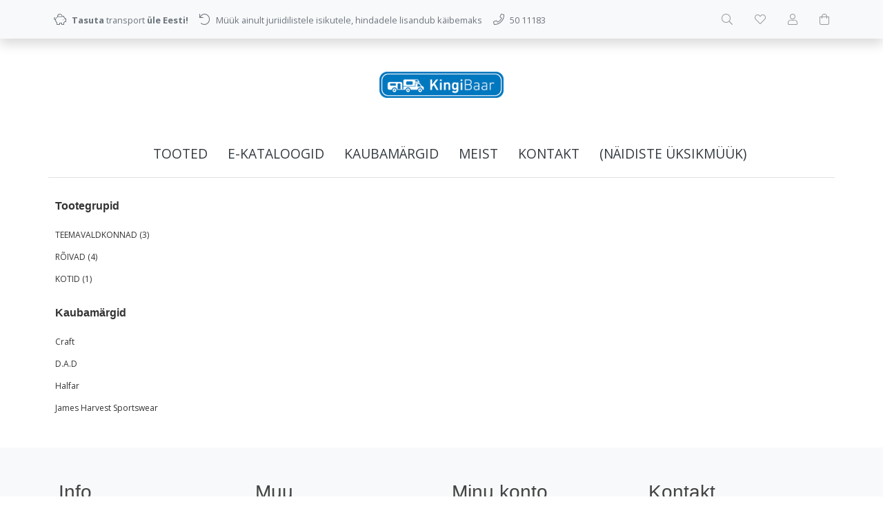

--- FILE ---
content_type: text/html; charset=UTF-8
request_url: https://www.kingibaar.ee/et/c/papptaldrikud-ja-topsid
body_size: 5394
content:
<!DOCTYPE html>
<!--[if IE 7]>                  <html class="ie7 no-js"  dir="ltr" lang="et">     <![endif]-->
<!--[if lte IE 8]>              <html class="ie8 no-js"  dir="ltr" lang="et">    <![endif]-->
<!--[if (gte IE 9)|!(IE)]><!-->
<html class="not-ie no-js" dir="ltr" lang="et">
<!--<![endif]-->
<head>
	<meta charset="utf-8">
<title>Papptaldrikud ja -topsid @ kingibaar</title>
<meta name="keywords" content="roi kinkston stillabunt kb eesti promostar logotrade" />
<meta name="description" content="Papptaldrikud ja -topsid" />
<meta name="author" content="kingibaar" />
<meta name="generator" content="ShopRoller.com" />
<meta name="csrf-token" content="xsjsfKfsSGW98W6rDNwRdsuewj7bDSYhJUqaRWUG" />

<meta property="og:type" content="website" />
<meta property="og:title" content="Papptaldrikud ja -topsid" />
<meta property="og:image" content="https://www.kingibaar.ee/media/kingibaar/general/KingiBaar_horisontaalne copy.png" />
<meta property="og:url" content="https://www.kingibaar.ee/et/c/papptaldrikud-ja-topsid" />
<meta property="og:site_name" content="kingibaar" />
<meta property="og:description" content="Papptaldrikud ja -topsid" />

<base href="https://www.kingibaar.ee/et/" />
<meta name="viewport" content="width=device-width, initial-scale=1.0" />

<link rel="icon" href="https://www.kingibaar.ee/media/kingibaar/general/KB ümmargune.jpg" />

<link rel="stylesheet" href="//fonts.googleapis.com/css?family=Open+Sans:400,600,700,800" type="text/css">
<link rel="stylesheet" href="//fonts.googleapis.com/css?family=Raleway:100" type="text/css">

<link rel="stylesheet" href="https://www.kingibaar.ee/skin/lucy/css/all-2922.css" type="text/css" />
<link rel="stylesheet" href="https://www.kingibaar.ee/skin/lucy/css/theme-blue.css" type="text/css" />

<script type="text/javascript" src="https://www.kingibaar.ee/skin/lucy/js/all-2922.js"></script>
<script type="text/javascript">var rtl = 0;</script>

<!-- Cleve Settings -->
<!--[if lt IE 9]> 
<script src="//html5shim.googlecode.com/svn/trunk/html5.js"></script> 
<![endif]-->
<!--[if IE 7]>
<link rel="stylesheet" type="text/css" href="https://www.kingibaar.ee/skin/lucy/css/ie7.css" />
<![endif]-->

<style id="tk-theme-configurator-css" type="text/css">
body { background-image:url(transparent); }
body { background-color:#ffffff; }
#content { font-family:Arial,Helvetica,sans-serif; }
#content, .product-info .description, .product-info #wishlist-links a, .product-info .product-attributes-wrap { font-size:12px; }
#content { color:#333333; }
h1,h2,h3,h4,h5,h6,.box .box-heading span { font-family:Arial,Helvetica,sans-serif; }
h1,h2,h3,h4,h5,h6 { color:#444444; }
#menu,#menu > ul > li > div { background-color:#444444; }
#menu > ul > li > a,#menu > ul > li > div > ul > li > a { color:#FFFFFF; }
#menu > ul > li:hover > a { background-color:#3082ff; }
#menu > ul > li:hover > a,#menu > ul > li ul > li > a:hover { color:#FFFFFF; }
#menu > ul > li > a { font-size:13px; }
#menu > ul > li ul > li > a { font-size:13px; }
.box .box-heading span { color:#333333; }
.box .box-heading { font-size:16px; }
.box .box-heading { border-color:#EEEEEE; }
.box .box-heading span { border-color:#3082ff; }
.box-category > ul > li > a, .box-category > ul > li > ul > li a { color:#333333; }
.box-category a:hover { background-color:#F9F9F9; }
.box-category > ul > li > a, .box-content.filter label { font-size:12px; }
.box-category > ul > li > ul > li a { font-size:12px; }
a.button, input.button, button.button, .box-product > div .cart a.button, .box-product > div .cart input.button, .product-grid > div 
											.cart a.button, .product-grid > div .cart input.button, .product-list > div .cart a.button, 
											.product-list > div .cart input.button, .button.gray { background-color:#eee; }
a.button, input.button, button.button, .box-product > div .cart a.button, .box-product > div .cart input.button, .product-grid > div 
											.cart a.button, .product-grid > div .cart input.button, .product-list > div .cart a.button, 
											.product-list > div .cart input.button, .button.gray { color:#555; }
a.button:hover, input.button:hover, button.button:hover, .box-product > div .cart a.button:hover, .box-product > div .cart input.button:hover, 
											.product-grid > div .cart a.button:hover, .product-grid > div .cart input.button:hover, 
											.product-list > div .cart a.button:hover, .product-list > div .cart input.button:hover { background-color:#3082ff; }
a.button:hover, input.button:hover, button.button:hover, .box-product > div .cart a.button:hover, .box-product > div .cart input.button:hover, 
											.product-grid > div .cart a.button:hover, .product-grid > div .cart input.button:hover, 
											.product-list > div .cart a.button:hover, .product-list > div .cart input.button:hover { color:#ffffff; }
.button, input.button, button.button, .box-product > div .cart a.button, .box-product > div .cart input.button, .product-grid > div 
											.cart a.button, .product-grid > div .cart input.button, .product-list > div .cart a.button, 
											.product-list > div .cart input.button, .button.gray { font-size:12px; }
#button-cart { background-color:#3082ff; }
#button-cart { color:#ffffff; }
#button-cart:hover { background-color:#444444; }
#button-cart:hover { color:#ffffff; }
.product-list .price, .product-grid .price, .box-product .price-old, .box-product .price { color:#F15A23; }
.product-grid .price-new, .box-product .price-new, .product-list .price-new { color:#F15A23; }
.product-list .price-old, .product-grid .price-old, .box-product .price-old { color:#F00; }
.product-list .price, .product-grid .price, .product-list .price-old, .product-grid .price-old, .box-product .price-old, .box-product .price, .box-product .price-new   { font-size:14px; }
.product-info .price-tag { color:#ffffff; }
.product-info .price-old { color:#ff0000; }
.product-info .price-old { font-size:18px; }
.product-info .price-tag { background-color:#3082ff; }
.product-info .price { color:#f15a23; }
.pagination .links a { background-color:#ffffff; }
.pagination .links a { color:#a3a3a3; }
.pagination .links a { border-color:#eeeeee; }
.pagination .links a:hover { background-color:#ffffff; }
.pagination .links a:hover { color:#3082ff; }
.pagination .links a:hover { border-color:#cccccc; }
.pagination .links b { background-color:#F15A23; }
.pagination .links b { color:#ffffff; }
.pagination .links b { border-color:#F15A23; }
#header #cart .heading h4 { background-color:#3082ff; }
#header #cart .heading #cart-total, #header #welcome a, #language, #currency, #header .links { color:#333; }
#footer { background-color:#333333; }
#footer h3 { color:#acacac; }
#footer .column a { color:#999999; }
#footer .column a:hover { color:#ffffff; }
#powered { color:#999999; }
#sr-cookie-policy { background-color:#bcbbbb; }
#sr-cookie-policy, #sr-cookie-policy a { color:#ffffff; }
#sr-cookie-policy button { background-color:; }
#sr-cookie-policy button { color:; }
#sr-cookie-policy button:hover { background-color:; }
#sr-cookie-policy button:hover { color:; }
#sr-cookie-policy button { font-size:px; }
</style>
<style id="tk-custom-css" type="text/css">
.article-label-2 { background-image:url('https://www.kingibaar.ee/media/kingibaar/ikoonid/Made in Finland.jpg'); background-position:left top; }
.article-label-3 { background-image:url('https://www.kingibaar.ee/media/kingibaar/ikoonid/toodetud Eestis.jpg'); background-position:left top; }
.article-label-4 { background-image:url('https://www.kingibaar.ee/media/kingibaar/ikoonid/sinimustvalge.jpg'); background-position:left top; }
.article-label-5 { background-image:url('https://www.kingibaar.ee/media/kingibaar/ikoonid/2948941_orig.gif'); background-position:left top; }
.article-label-10 { background-image:url('https://www.kingibaar.ee/media/kingibaar/ikoonid/uus_2022.png'); background-position:left top; }
.article-label-15 { background-image:url('https://www.kingibaar.ee/media/kingibaar/ikoonid/soodus_kollane_small.png'); background-position:left top; }
.article-label-16 { background-image:url('https://www.kingibaar.ee/media/kingibaar/ikoonid/uus_small2021.png'); background-position:left top; }
</style>

<script type="text/javascript">
if(!Roller) var Roller = {};
Roller.config = new Array();
Roller.config['base_url'] = 'https://www.kingibaar.ee/et/';
Roller.config['base_path'] = '/';
Roller.config['cart/addtocart/after_action'] = '1';
Roller.config['skin_url'] = 'https://www.kingibaar.ee/skin/lucy/';
Roller.config['translate-fill_required_fields'] = 'Palun täida kõik kohustuslikud väljad';
Roller.t = {"form_error_fill_required_fields":"Palun t\u00e4ida k\u00f5ik kohustuslikud v\u00e4ljad","cart_error_no_items_selected":"Vali tooted!"}
</script>




</head>

<body class="browser-chrome browser-chrome-131.0.0.0 tk-language-et_EE page-template-page-2columns_left content-template-content-category tk-category-page tk-category-page-50 tk-category-page-papptaldrikud-ja-topsid">

<div id="notification"></div>

<header>
	<section class="srs-header-6" data-sra-edit-section="{&quot;id&quot;:&quot;srs-header-6&quot;,&quot;title&quot;:&quot;Header&quot;,&quot;data_fields&quot;:[{&quot;id&quot;:&quot;feature_1_icon&quot;,&quot;type&quot;:&quot;fa_icon&quot;,&quot;title&quot;:&quot;Ikoon 1&quot;,&quot;default&quot;:&quot;fal fa-piggy-bank&quot;},{&quot;id&quot;:&quot;feature_1_title&quot;,&quot;type&quot;:&quot;text&quot;,&quot;title&quot;:&quot;Tekst 1&quot;,&quot;default&quot;:&quot;&lt;b&gt;Tasuta&lt;\/b&gt; transport alates &lt;b&gt;50 eurost&lt;\/b&gt;&quot;},{&quot;id&quot;:&quot;feature_2_icon&quot;,&quot;type&quot;:&quot;fa_icon&quot;,&quot;title&quot;:&quot;Ikoon 2&quot;,&quot;default&quot;:&quot;fal fa-undo&quot;},{&quot;id&quot;:&quot;feature_2_title&quot;,&quot;type&quot;:&quot;text&quot;,&quot;title&quot;:&quot;Tekst 2&quot;,&quot;default&quot;:&quot;&lt;b&gt;14 p\u00e4evane tasuta&lt;\/b&gt; tagastus\u00f5igus&quot;},{&quot;id&quot;:&quot;feature_3_icon&quot;,&quot;type&quot;:&quot;fa_icon&quot;,&quot;title&quot;:&quot;Ikoon 3&quot;,&quot;default&quot;:&quot;fal fa-phone&quot;},{&quot;id&quot;:&quot;feature_3_title&quot;,&quot;type&quot;:&quot;text&quot;,&quot;title&quot;:&quot;Tekst 3&quot;,&quot;default&quot;:&quot;&lt;b&gt;24-7 tasuta&lt;\/b&gt; klienditeenindus&quot;},{&quot;id&quot;:&quot;languages&quot;,&quot;type&quot;:&quot;boolean&quot;,&quot;title&quot;:&quot;Kuva keelte valikut kui on rohkem kui 1 keel&quot;,&quot;default&quot;:1}],&quot;data&quot;:{&quot;feature_1_icon&quot;:&quot;fal fa-piggy-bank&quot;,&quot;feature_1_title&quot;:&quot;&lt;b&gt;Tasuta&lt;\/b&gt; transport &lt;b&gt;\u00fcle Eesti!&lt;\/b&gt;&quot;,&quot;feature_2_icon&quot;:&quot;fal fa-undo&quot;,&quot;feature_2_title&quot;:&quot;M\u00fc\u00fck ainult juriidilistele isikutele, hindadele lisandub k\u00e4ibemaks&quot;,&quot;feature_3_icon&quot;:&quot;fal fa-phone&quot;,&quot;feature_3_title&quot;:&quot;50 11183&quot;,&quot;languages&quot;:&quot;1&quot;},&quot;status&quot;:&quot;published&quot;,&quot;is_visible&quot;:true}">

		<div class="src-header-infobar-1 bg-light shadow">
	<div class="container">

		<div class="row justify-content-around justify-content-lg-between">
			<ul class="d-none d-sm-flex list-unstyled m-0">
				<li class="px-2 py-3">
					<div class="src-feature-hor-2 media align-items-center ">
						<i class="fal fa-piggy-bank text-muted mr-2"></i>
						<div class="media-body">
							<span class="text-small text-muted"><b>Tasuta</b> transport <b>üle Eesti!</b></span>
						</div>
					</div>
				</li>
				<li class="px-2 py-3">
					<div class="src-feature-hor-2 media align-items-center ">
						<i class="fal fa-undo text-muted mr-2"></i>
						<div class="media-body">
							<span class="text-small text-muted">Müük ainult juriidilistele isikutele, hindadele lisandub käibemaks</span>
						</div>
					</div>
				</li>
				<li class="px-2 py-3">
					<div class="src-feature-hor-2 media align-items-center ">
						<i class="fal fa-phone text-muted mr-2"></i>
						<div class="media-body">
							<span class="text-small text-muted">50 11183</span>
						</div>
					</div>
				</li>
			</ul>
			<ul class="d-flex justify-content-end list-unstyled m-0">

																						
								<li class="ml-3 px-2 py-3">
					<div class="src-header-search-icon-3 ">
	<a class="text-decoration-none" href="#">
		<i class="fal fa-search opacity-50 text-dark "></i>
	</a>
</div>
<script src="https://www.kingibaar.ee/skin/lucy/../base2/jquery.srcSearchAutocomplete2.js"></script>
<script>

	$(document).ready(function($)
	{
		$('.src-header-search-icon-3').srcSearchAutocomplete2({
			'search_form_url': "https://www.kingibaar.ee/et/search",
			'search_url': "https://www.kingibaar.ee/et/search/autocomplete2.json",
			'search_placeholder_text': "Otsi tooteid koodi või nime järgi...",
			'no_results_text': "Ei leidnud sobivaid tulemusi. Proovi otsida üldisema märksõna järgi."
		});
	});

</script>
				</li>

													<li class="ml-3 px-2 py-3">
						<a class="src-header-wishlist-icon-3 d-block position-relative text-decoration-none sr-empty " href="https://www.kingibaar.ee/et/account/wishlist">
	<span class="sr-wishlist-qty d-inline-block position-absolute bg-danger rounded-circle text-white text-center"></span>
	<i class="fal fa-heart opacity-50 text-dark "></i>
	<i class="fas fa-heart opacity-50 text-dark "></i>
</a>
					</li>
				
													<li class="ml-3 px-2 py-3">
						<a class="src-header-account-icon-3 d-block text-decoration-none sr-empty " href="https://www.kingibaar.ee/et/account">
	<i class="fal fa-user opacity-50 text-dark "></i>
	<i class="fas fa-user opacity-50 text-dark "></i>
</a>
					</li>
				
													<li class="ml-3 px-2 py-3">
						<a class="src-header-cart-icon-3 d-block position-relative text-decoration-none sr-empty " href="https://www.kingibaar.ee/et/cart">
	<span class="sr-cart-qty d-inline-block position-absolute bg-danger rounded-circle text-white text-center"></span>
	<i class="fal fa-shopping-bag opacity-50 text-dark "></i>
	<i class="fas fa-shopping-bag opacity-50 text-dark "></i>
</a>
					</li>
				
			</ul>
		</div>

	</div>
</div>

		<div class="src-header-logobar-4 py-5 ">
	<div class="container text-center">

		<a class="sr-logo" href="https://www.kingibaar.ee/et/">
							<img src="https://www.kingibaar.ee/media/kingibaar/general/KingiBaar_horisontaalne copy.png" alt="kingibaar">
					</a>

	</div>
</div>

</section>
<section class="container set-size">
	<div class="row">

				<div class="navigation_container ">
	<div class="clearfix">

				
						<nav>
	<ul>

						<li><a href="https://www.kingibaar.ee/et/home" class="home"></a></li>
		
						<li><a href="https://www.kingibaar.ee/et/category">Tooted</a></li>
		
				
						<li class="tk-cms-page-7 tk-cms-page-e-kataloogid">

									
				<a href="https://www.kingibaar.ee/et/p/e-kataloogid">e-KATALOOGID</a>

			
		</li>
				<li class="tk-cms-page-8 tk-cms-page-kaubamargid">

									
				<a href="https://www.kingibaar.ee/et/p/kaubamargid">KAUBAMÄRGID</a>

			
		</li>
				<li class="tk-cms-page-1 tk-cms-page-meist">

									
				<a href="https://www.kingibaar.ee/et/p/meist">MEIST</a>

			
		</li>
				<li class="tk-cms-page-4 tk-cms-page-kontakt">

									
				<a href="https://www.kingibaar.ee/et/p/kontakt">KONTAKT</a>

			
		</li>
				<li class="tk-cms-page-12 tk-cms-page-soodus-naidiste-uksikmuuk">

									
				<a href="https://www.kingibaar.ee/et/p/soodus-naidiste-uksikmuuk">(näidiste üksikmüük)</a>

			
		</li>
		
	</ul>
</nav>
			<div class="mobile-navigation">
	<div class="click-menu py-3 px-4 text-center">
		<i class="fal fa-bars mr-1"></i>
		Menüü	</div>
	<div class="categories-mobile-links">
		<ul>

									<li class="mobile"><a href="https://www.kingibaar.ee/et/home">home</a></li>
			
									<li class="mobile"><a href="https://www.kingibaar.ee/et/category">Tooted</a></li>
			
						
									<li class="mobile">

												
					<a href="https://www.kingibaar.ee/et/p/e-kataloogid">e-KATALOOGID</a>

				
			</li>
						<li class="mobile">

												
					<a href="https://www.kingibaar.ee/et/p/kaubamargid">KAUBAMÄRGID</a>

				
			</li>
						<li class="mobile">

												
					<a href="https://www.kingibaar.ee/et/p/meist">MEIST</a>

				
			</li>
						<li class="mobile">

												
					<a href="https://www.kingibaar.ee/et/p/kontakt">KONTAKT</a>

				
			</li>
						<li class="mobile">

												
					<a href="https://www.kingibaar.ee/et/p/soodus-naidiste-uksikmuuk">(näidiste üksikmüük)</a>

				
			</li>
			
		</ul>
	</div>
</div>
				
	</div>
</div>

	</div>
</section></header>

<section id="content" class="set-size mb-5 clearfix">

		
	<div class="grid-3 float-left">
		<div id="column-left" class="d-none d-lg-block">

			
<div id="productCategories" class="box">
	<div class="box-heading">Tootegrupid</div>
	<div class="box-content">
		<div class="box-category">

												
<ul>
	
	<li>
		<a href="https://www.kingibaar.ee/et/c/teemavaldkonnad" class=" ">TEEMAVALDKONNAD (3)</a>

											
<ul>
	
	<li>
		<a href="https://www.kingibaar.ee/et/c/talv" class=" ">TALV (2)</a>

			</li>

	
	<li>
		<a href="https://www.kingibaar.ee/et/c/sport" class=" ">SPORT (1)</a>

			</li>

</ul>
			</li>

	
	<li>
		<a href="https://www.kingibaar.ee/et/c/roivad" class=" ">RÕIVAD (4)</a>

											
<ul>
	
	<li>
		<a href="https://www.kingibaar.ee/et/c/parkad-ja-palitud" class=" ">Parkad ja palitud (3)</a>

			</li>

	
	<li>
		<a href="https://www.kingibaar.ee/et/c/dressipuksid" class=" ">Dressipüksid (1)</a>

			</li>

</ul>
			</li>

	
	<li>
		<a href="https://www.kingibaar.ee/et/c/kotid" class=" ">KOTID (1)</a>

											
<ul>
	
	<li>
		<a href="https://www.kingibaar.ee/et/c/seljakotid" class=" ">Seljakotid (1)</a>

			</li>

</ul>
			</li>

</ul>

		</div>
	</div>
</div>
		
				
		<div class="box">
			<div class="box-heading">Kaubamärgid</div>
			<div class="box-content">
				<div class="box-category">
					<ul>
					
						<li><a href="https://www.kingibaar.ee/et/b/craft" >Craft</a></li>

					
						<li><a href="https://www.kingibaar.ee/et/b/d.a.d" >D.A.D</a></li>

					
						<li><a href="https://www.kingibaar.ee/et/b/halfar" >Halfar</a></li>

					
						<li><a href="https://www.kingibaar.ee/et/b/james-harvest-sportswear" >James Harvest Sportswear</a></li>

															</ul>
				</div>
			</div>
		</div>

	

		

		</div>
	</div>
	<div class="grid-9 float-left" id="content_content" style="padding-top:19px !important">

		



<div class="container d-lg-none mb-5">
	<div class="row">
		<div class="col-6">
			<button id="mobileCategoriesBtn" type="button" class="btn btn-outline-dark w-100 d-none">
				<i class="fal fa-folder mr-1"></i>
				Tootegrupid			</button>
		</div>
		<div class="col-6">
			<button id="mobileFiltersBtn" type="button" class="btn btn-outline-dark w-100 d-none">
				<i class="fal fa-sliders-v mr-1"></i>
				Filtreeri			</button>
		</div>
	</div>
</div>
<script>

	jQuery(document).ready(function($)
	{
		// Show categories panel button
		if($('#productCategories').length > 0) {
			$('#mobileCategoriesBtn').removeClass('d-none');
		}

		// Show filter panel button
		if($('#productsFilter').length > 0) {
			$('#mobileFiltersBtn').removeClass('d-none');
		}
	});

</script>


	

	</div>
	<div class="clears"></div>
</section>

<footer>
	<div class="footer-infobar-container position-relative">

		
		<div class="bg-light" data-sra-edit-section="{&quot;id&quot;:&quot;footer&quot;,&quot;title&quot;:&quot;Footer&quot;,&quot;data_fields&quot;:[{&quot;id&quot;:&quot;instagram_url&quot;,&quot;type&quot;:&quot;text&quot;,&quot;title&quot;:&quot;Instagrammi URL aadress&quot;},{&quot;id&quot;:&quot;top_content&quot;,&quot;type&quot;:&quot;html&quot;,&quot;title&quot;:&quot;Jaluse tekst linkide peal&quot;},{&quot;id&quot;:&quot;bottom_content&quot;,&quot;type&quot;:&quot;html&quot;,&quot;title&quot;:&quot;Jaluse tekst linkide all&quot;}],&quot;style_fields&quot;:[{&quot;id&quot;:&quot;bg_image&quot;,&quot;type&quot;:&quot;image&quot;,&quot;title&quot;:&quot;Tausta pilt&quot;},{&quot;id&quot;:&quot;bg_position&quot;,&quot;type&quot;:&quot;css_background_position&quot;,&quot;title&quot;:&quot;Tausta pildi positsioon&quot;},{&quot;id&quot;:&quot;bg_size&quot;,&quot;type&quot;:&quot;css_background_size&quot;,&quot;title&quot;:&quot;Tausta pildi suurus&quot;},{&quot;id&quot;:&quot;bg_attachment&quot;,&quot;type&quot;:&quot;css_background_attachment&quot;,&quot;title&quot;:&quot;Tausta pildi liikuvus&quot;},{&quot;id&quot;:&quot;bg_opacity&quot;,&quot;type&quot;:&quot;text&quot;,&quot;title&quot;:&quot;Tausta l\u00e4bipaistvus (0-1)&quot;},{&quot;id&quot;:&quot;css_class&quot;,&quot;type&quot;:&quot;text&quot;,&quot;title&quot;:&quot;CSS class&quot;,&quot;default&quot;:&quot;bg-light&quot;}],&quot;data&quot;:{&quot;instagram_url&quot;:null,&quot;top_content&quot;:null,&quot;bottom_content&quot;:null},&quot;style&quot;:{&quot;bg_image&quot;:null,&quot;bg_position&quot;:null,&quot;bg_size&quot;:null,&quot;bg_attachment&quot;:null,&quot;bg_opacity&quot;:null,&quot;css_class&quot;:&quot;bg-light&quot;},&quot;is_visible&quot;:false}">
		<div class="src-footer-infobar-1 footer-navigation container clearfix set-size">

		
	<div class="row">

		<div class="col-lg-3">
			<div class="footer-panels my-3 my-md-5">
				<div class="footer-title">
					<h3>Info</h3>
				</div>
				<ul class="no-active">
											<li><a href="https://www.kingibaar.ee/et/p/e-kataloogid">&#8250; e-KATALOOGID</a></li>
											<li><a href="https://www.kingibaar.ee/et/p/kaubamargid">&#8250; KAUBAMÄRGID</a></li>
											<li><a href="https://www.kingibaar.ee/et/p/meist">&#8250; MEIST</a></li>
											<li><a href="https://www.kingibaar.ee/et/p/kontakt">&#8250; KONTAKT</a></li>
											<li><a href="https://www.kingibaar.ee/et/p/soodus-naidiste-uksikmuuk">&#8250; (näidiste üksikmüük)</a></li>
									</ul>
			</div>
		</div>

		<div class="col-lg-3">
			<div class="footer-panels my-3 my-md-5">
				<div class="footer-title">
					<h3>Muu</h3>
				</div>
				<ul class="no-active">
											<li><a href="https://www.kingibaar.ee/et/brands">&#8250; Kaubamärgid</a></li>
											<li><a href="https://www.kingibaar.ee/et/product/onsale">&#8250; Soodustooted</a></li>
											<li><a href="https://www.kingibaar.ee/et/product/new">&#8250; Uued tooted</a></li>
											<li><a href="https://www.kingibaar.ee/et/sitemap">&#8250; Sisukaart</a></li>
									</ul>
			</div>
		</div>

		<div class="col-lg-3">
			<div class="footer-panels my-3 my-md-5">
				<div class="footer-title">
					<h3>Minu konto</h3>
				</div>
				<ul class="no-active">
											<li><a href="https://www.kingibaar.ee/et/account/myaccount">&#8250; Minu konto</a></li>
											<li><a href="https://www.kingibaar.ee/et/order/list">&#8250; Ajalugu</a></li>
											<li><a href="https://www.kingibaar.ee/et/account/products">&#8250; Tooted</a></li>
											<li><a href="https://www.kingibaar.ee/et/account/wishlist">&#8250; Soovikorv</a></li>
											<li><a href="https://www.kingibaar.ee/et/account/compare">&#8250; Vaata võrdlust</a></li>
									</ul>
			</div>
		</div>

		<div class="col-lg-3">
			<div class="footer-panels my-3 my-md-5">
				<div class="footer-title">
					<h3>Kontakt</h3>
				</div>

								<ul class="list-unstyled no-active">
											<li class="mb-2">
							<i class="fal fa-building"></i>
							KITI Production OÜ						</li>
																<li class="mb-2">
							<i class="fal fa-map-marked mr-1"></i>
							<a href="https://www.google.com/maps/search/Helbe+7%2C+Tallinn+11616%2C+Eesti" target="_blank">Helbe 7, Tallinn 11616, Eesti</a>
						</li>
																<li class="mb-2">
							<i class="fal fa-envelope mr-1"></i>
							<a href="mailto:ivar@kingibaar.ee">ivar@kingibaar.ee</a>
						</li>
																<li class="mb-2">
							<i class="fal fa-phone mr-1"></i>
							<a href="tel:+372 5011183">+372 5011183</a>
						</li>
									</ul>

								
			</div>
		</div>
	</div>

		
</div>
	</div>

</div>

<div class="src-footer-copyright-1">
	<div class="copyright container d-flex justify-content-between align-items-center set-size">

		<div class="text-size-2 text-muted">
			© <a href="https://www.kingibaar.ee/et/home">kingibaar</a> 2026. Kõik õigused kaitstud.		</div>

		<div id="tellimiskeskus-badge">
	<a href="https://www.shoproller.com" title="ShopRoller on lihtsaim viis e-poe loomiseks" target="_blank">Shoproller.ee</a>
</div>
	</div>
</div>

</footer>

<div id="toTop"></div>

<div id="is-mobile"></div>
</body>
</html>